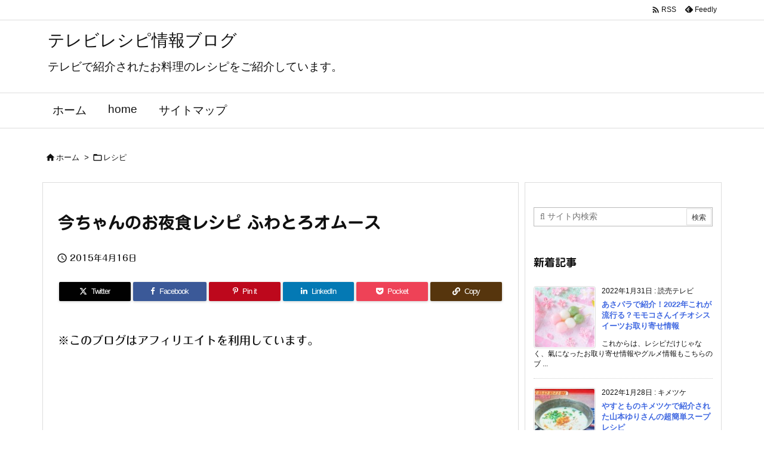

--- FILE ---
content_type: text/html; charset=utf-8
request_url: https://www.google.com/recaptcha/api2/aframe
body_size: 267
content:
<!DOCTYPE HTML><html><head><meta http-equiv="content-type" content="text/html; charset=UTF-8"></head><body><script nonce="TyKCVSN5aEirmMAGQyqeZA">/** Anti-fraud and anti-abuse applications only. See google.com/recaptcha */ try{var clients={'sodar':'https://pagead2.googlesyndication.com/pagead/sodar?'};window.addEventListener("message",function(a){try{if(a.source===window.parent){var b=JSON.parse(a.data);var c=clients[b['id']];if(c){var d=document.createElement('img');d.src=c+b['params']+'&rc='+(localStorage.getItem("rc::a")?sessionStorage.getItem("rc::b"):"");window.document.body.appendChild(d);sessionStorage.setItem("rc::e",parseInt(sessionStorage.getItem("rc::e")||0)+1);localStorage.setItem("rc::h",'1769905383960');}}}catch(b){}});window.parent.postMessage("_grecaptcha_ready", "*");}catch(b){}</script></body></html>